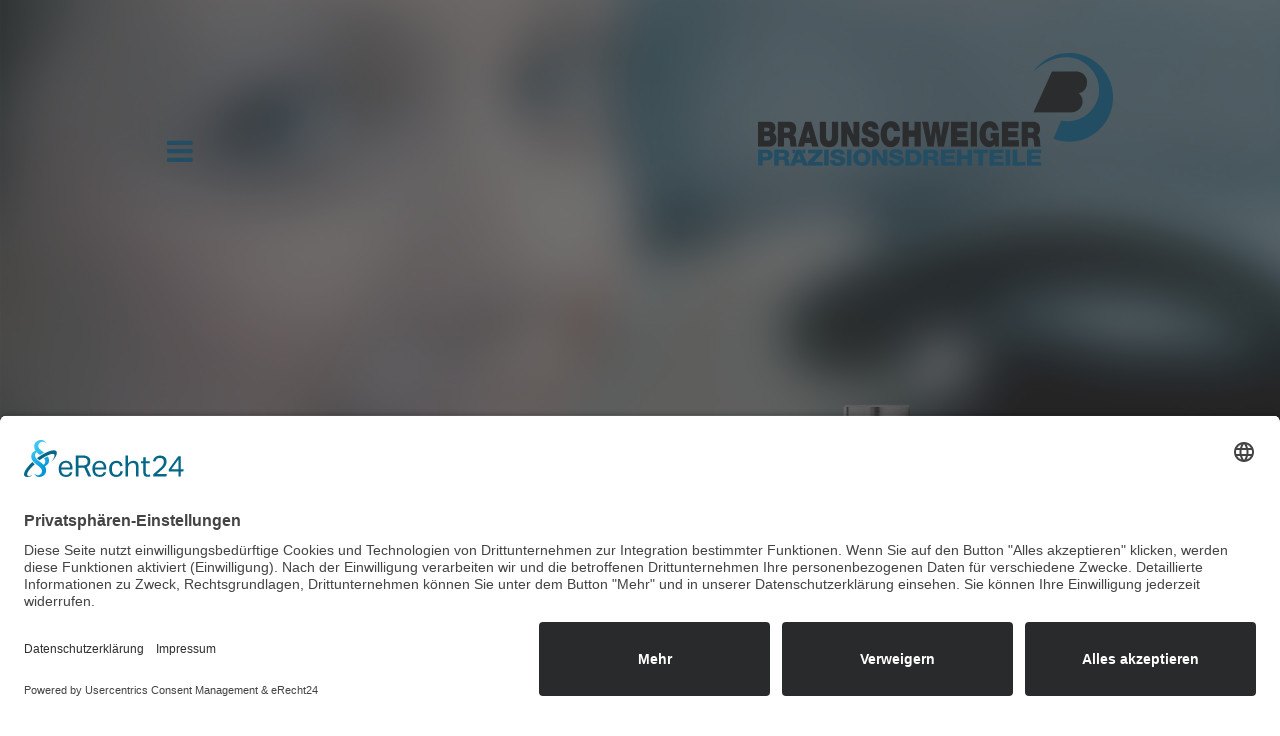

--- FILE ---
content_type: text/html; charset=UTF-8
request_url: https://www.braunschweiger-gmbh.de/automotive.html
body_size: 4318
content:
<!DOCTYPE html>
<html lang="de">
<head>
<link rel="preconnect" href="//app.eu.usercentrics.eu">
<link rel="preconnect" href="//api.eu.usercentrics.eu">
<link rel="preconnect" href="//sdp.eu.usercentrics.eu">
<link rel="preload" href="//app.eu.usercentrics.eu/browser-ui/latest/loader.js" as="script">
<link rel="preload" href="//sdp.eu.usercentrics.eu/latest/uc-block.bundle.js" as="script">
<script id="usercentrics-cmp" async data-eu-mode="true" data-settings-id="CnAztAyz" src="https://app.eu.usercentrics.eu/browser-ui/latest/loader.js"></script>
<script type="application/javascript" src="https://sdp.eu.usercentrics.eu/latest/uc-block.bundle.js"></script>
<meta charset="UTF-8">
<title>Automotive - Braunschweiger GmbH</title>
<base href="https://www.braunschweiger-gmbh.de/">
<meta name="robots" content="index,follow">
<meta name="description" content="Braunschweiger fertigt zuverlässig Präzisionsdrehteile von 1 bis 65mm">
<meta name="generator" content="Contao Open Source CMS">
<meta name="viewport" content="width=device-width,initial-scale=1.0">
<link rel="stylesheet" href="assets/css/layout.min.css,responsive.min.css,mediabox-black.min.css,fonts.c...-3fc5d646.css">
<script src="assets/js/jquery.min.js,mootools.min.js-acb9e693.js"></script><link href="files/Braunschweiger_GmbH/styles/font-awesome-4.7.0/css/font-awesome.min.css" rel="stylesheet">
<script type="text/javascript" src="files/Braunschweiger_GmbH/scripts/jquery-input-file-text.js"></script>
<script type="text/javascript" src="files/Braunschweiger_GmbH/scripts/script.js"></script>
<script type="text/javascript" src="files/Braunschweiger_GmbH/scripts/timeline.js"></script>
<script type="text/javascript" src="files/Braunschweiger_GmbH/scripts/responsivenavi.js"></script>
<link rel="icon" type="image/ico" href="files/Braunschweiger_GmbH/images/Icons/favicon.ico?" />
<link rel="shortcut icon"  type="image/ico" href="files/Braunschweiger_GmbH/images/Icons/favicon.ico?" />
<link rel="apple-touch-icon" sizes="57x57" href="files/Braunschweiger_GmbH/images/Icons/touch-icon-57x57px.png" />
<link rel="apple-touch-icon" sizes="76x76" href="files/Braunschweiger_GmbH/images/Icons/touch-icon-76x76px.png" />
<link rel="apple-touch-icon" sizes="120x120" href="files/Braunschweiger_GmbH/images/Icons/touch-icon-120x120px.png" />
<link rel="apple-touch-icon" sizes="152x152" href="files/Braunschweiger_GmbH/images/Icons/touch-icon-152x152px.png" />
<link rel="apple-touch-icon" sizes="180x180" href="files/Braunschweiger_GmbH/images/Icons/touch-icon-180x180px.png" />
<meta name="google-site-verification" content="O6kCfvdM6vFpXDWThYqJnn7rTAU9MS3QwsWAMtC6mHg" />
<!--[if lt IE 9]><script src="assets/html5shiv/js/html5shiv-printshiv.min.js"></script><![endif]-->
</head>
<body id="top" class="mac chrome blink ch131" itemscope itemtype="http://schema.org/WebPage">
<div id="wrapper">
<header id="header">
<div class="inside">
<div class="headerBar">
<!-- indexer::stop -->
<div class="navIcon"><i class="fa fa-bars" aria-hidden="true"></i></div>
<nav class="mod_navigation block" id="L1" itemscope itemtype="http://schema.org/SiteNavigationElement">
<a href="automotive.html#skipNavigation1" class="invisible">Navigation überspringen</a>
<ul class="level_1">
<li class="submenu first"><a href="unternehmen.html" title="Unternehmen" class="submenu first" aria-haspopup="true">Unternehmen</a>
<ul class="level_2">
<li class="first"><a href="leistungen.html" title="Leistungen" class="first">Leistungen</a></li>
<li><a href="qualitaet.html" title="Qualität">Qualität</a></li>
<li class="last"><a href="geschichte.html" title="Geschichte" class="last">Geschichte</a></li>
</ul>
</li>
<li class="submenu trail"><a href="branchen-praezisionsteile.html" title="Branchen &amp; Präzisionsteile" class="submenu trail" aria-haspopup="true">Branchen & Präzisionsteile</a>
<ul class="level_2">
<li class="sibling first"><a href="medizintechnik.html" title="Medizintechnik" class="sibling first">Medizintechnik</a></li>
<li class="sibling"><a href="maschinenbau.html" title="Maschinenbau" class="sibling">Maschinenbau</a></li>
<li class="active"><strong class="active">Automotive</strong></li>
<li class="sibling"><a href="modellbau.html" title="Modellbau" class="sibling">Modellbau</a></li>
<li class="sibling last"><a href="elektrotechnik.html" title="Elektrotechnik" class="sibling last">Elektrotechnik</a></li>
</ul>
</li>
<li><a href="karriere.html" title="Karriere">Karriere</a></li>
<li><a href="downloads.html" title="Downloads">Downloads</a></li>
<li><a href="kontakt.html" title="Kontakt">Kontakt</a></li>
<li><a href="impressum.html" title="Impressum">Impressum</a></li>
<li class="last"><a href="datenschutz.html" title="Datenschutz" class="last">Datenschutz</a></li>
</ul>
<a id="skipNavigation1" class="invisible">&nbsp;</a>
<div class="navClose"><i class="fa fa-times" aria-hidden="true"></i></div>
<div class="navCloseBG"></div>
</nav>
<!-- indexer::continue -->
<div class="logo">
<a href="braunschweiger-gmbh.html">
<img src="files/Braunschweiger_GmbH/images/Icons/Braunschweiger-Logo.png" title="Braunschweiger GmbH" />
</a>
</div>
</div>
<div class="mod_article claim block" id="article-44">
<div class="ce_image block">
<figure class="image_container">
<img src="files/Braunschweiger_GmbH/images/Claims/Pr%C3%A4zisions-beweger.png" width="900" height="788" alt="">
</figure>
</div>
</div>
<div class="mod_article block" id="article-28">
<div class="ce_image block">
<figure class="image_container">
<img src="files/Braunschweiger_GmbH/images/Header/Automotive.jpg" width="1920" height="1080" alt="">
</figure>
</div>
</div>
</div>
</header>
<div id="container">
<main id="main">
<div class="inside">
<div class="mod_article automotive mainContent block" id="article-13">
<div class="ce_text block">
<h1>Präzisionsteile für die hohen Ansprüche der mobilen Welt.</h1>
<p>Als Zulieferer für die Automobilindustrie fertigen wir zuverlässig und schnell nach Zeichnung und stellen den Entwicklern der mobilen Lösungen für morgen unser Know-how zur Verfügung. Unsere Kompetenzen liegen in der Fertigung von Bauteilen für Systemlieferanten in sämtlichen automobilen Bereichen.</p>
</div>
<div class="ce_gallery small_gallery block">
<ul class="cols_4">
<li class="row_0 row_first row_last even col_0 col_first">
<figure class="image_container">
<a href="files/Braunschweiger_GmbH/images/Branchen-Teile-Gruppen/Automotive/Automotiv_001.png" data-lightbox="lb68">
<img src="files/Braunschweiger_GmbH/images/Branchen-Teile-Gruppen/Automotive/Automotiv_001.png" width="234" height="983" alt="">
</a>
</figure>
</li>
<li class="row_0 row_first row_last even col_1">
<figure class="image_container">
<a href="files/Braunschweiger_GmbH/images/Branchen-Teile-Gruppen/Automotive/Automotiv_002.png" data-lightbox="lb68">
<img src="files/Braunschweiger_GmbH/images/Branchen-Teile-Gruppen/Automotive/Automotiv_002.png" width="522" height="450" alt="">
</a>
</figure>
</li>
<li class="row_0 row_first row_last even col_2">
<figure class="image_container">
<a href="files/Braunschweiger_GmbH/images/Branchen-Teile-Gruppen/Automotive/Automotiv_005.png" data-lightbox="lb68">
<img src="files/Braunschweiger_GmbH/images/Branchen-Teile-Gruppen/Automotive/Automotiv_005.png" width="136" height="968" alt="">
</a>
</figure>
</li>
<li class="row_0 row_first row_last even col_3 col_last">
<figure class="image_container">
<a href="files/Braunschweiger_GmbH/images/Branchen-Teile-Gruppen/Automotive/Automotiv_006.png" data-lightbox="lb68">
<img src="files/Braunschweiger_GmbH/images/Branchen-Teile-Gruppen/Automotive/Automotiv_006.png" width="199" height="1018" alt="">
</a>
</figure>
</li>
</ul>
</div>
<div class="ce_image circle circle6 block">
<figure class="image_container">
<img src="files/Braunschweiger_GmbH/images/Unternehmen/Kreis.png" width="900" height="788" alt="">
</figure>
</div>
</div>
<div class="mod_article textGroups block" id="article-56">
<div class="bgimg" style="background-image: url(files/Braunschweiger_GmbH/images/Branchen-Teile-Gruppen/Automotive-Gruppe.jpg)"></div>
<div class="ce_text block">
<p>Umfassende Möglichkeiten in der Werkstoffbearbeitung:</p>
<ul>
<li>Titan</li>
<li>Automatenstähle</li>
<li>Einsatz-/Vergütungsstähle</li>
<li>Nichtrostende Stähle</li>
<li>Aluminium auch in Sonderlegierungen</li>
<li>Messing-, Bronze-, Kupfer- und Neusilberlegierungen</li>
<li>Kunststoffe wie Delrin und Teflon</li>
</ul>
</div>
</div>
</div>
</main>
</div>
<footer id="footer">
<div class="inside">
<div class="bgimg" style="background-image: url(files/Braunschweiger_GmbH/images/Unternehmen/Kontakt.jpg)"></div>
<!-- indexer::stop -->
<div class="mod_form block">
<h2>Ihr Kontakt zu Braunschweiger GmbH</h2>
<form method="post" enctype="application/x-www-form-urlencoded">
<div class="formbody">
<input type="hidden" name="FORM_SUBMIT" value="auto_form_1">
<input type="hidden" name="REQUEST_TOKEN" value="">
<div class="widget widget-text mandatory">
<input type="text" name="name" id="ctrl_1" class="text mandatory" value="" required placeholder="Name ...">
</div>
<div class="widget widget-text mandatory">
<input type="email" name="email" id="ctrl_2" class="text mandatory" value="" required placeholder="E-Mail ...">
</div>
<div class="widget widget-textarea mandatory">
 <textarea name="nachricht" id="ctrl_3" class="textarea mandatory" rows="4" cols="40" required placeholder="Nachricht ..."></textarea>
</div>
<div class="widget widget-checkbox mandatory">
<fieldset id="ctrl_5" class="checkbox_container mandatory">
<input type="hidden" name="datenschutz" value="">
<span><input type="checkbox" name="datenschutz" id="opt_5_0" class="checkbox" value="akzeptiert" required> <label id="lbl_5_0" for="opt_5_0">Ich stimme zu, dass meine Angaben aus dem Kontaktformular zur Beantwortung meiner Anfrage erhoben und verarbeitet werden. Die Daten werden nach abgeschlossener Bearbeitung Ihrer Anfrage gelöscht.<br/><br/>Hinweis: Sie können Ihre Einwilligung jederzeit für die Zukunft per E-Mail an <a href="mailto:info@braunschweiger-gmbh.de">info@braunschweiger-gmbh.de</a> widerrufen. Detaillierte Informationen zum Umgang mit Nutzerdaten finden Sie in unserer <a href="datenschutz.html" target="_blank" rel="noopener">Datenschutzerklärung</a>.</label></span>
</fieldset>
</div>
<div class="widget widget-captcha mandatory">
<input type="text" name="captcha_27" id="ctrl_27" class="captcha mandatory" value="" aria-describedby="captcha_text_27" maxlength="2" required>
<span id="captcha_text_27" class="captcha_text">&#66;&#x69;&#116;&#x74;&#101;&#x20;&#114;&#x65;&#99;&#x68;&#110;&#x65;&#110;&#x20;&#83;&#x69;&#101;&#x20;&#50;&#x20;&#112;&#x6C;&#117;&#x73;&#32;&#x34;&#46;</span>
<input type="hidden" name="captcha_27_hash" value="8f2a826444dc1d3bb03ab34af6f05c1df0efd69871ef87cc038e2d60be2b9f0a">
<div style="display:none">
<label for="ctrl_27_hp">Do not fill in this field</label>
<input type="text" name="captcha_27_name" id="ctrl_27_hp" value="">
</div>
<script>(function(){var e=document.getElementById('ctrl_27'),p=e.parentNode,f=p.parentNode;if(f.classList.contains('widget-captcha')||'fieldset'===f.nodeName.toLowerCase()&&1===f.children.length){p=f}
e.required=!1;p.style.display='none';setTimeout(function(){e.value='6'},5000)})()</script>
</div>
<div class="widget widget-submit">
<button type="submit" id="ctrl_4" class="submit">Absenden</button>
</div>
</div>
</form>
</div>
<!-- indexer::continue -->
<div class="ce_text block">
<h2>&nbsp;</h2>
<p><strong>Braunschweiger GmbH</strong><br>Zeppelinstrasse 1<br>78559 Gosheim</p>
<p>Tel.: 07426/9497-0<br>Fax: 07426/9497-20<br><a href="&#109;&#97;&#105;&#108;&#116;&#111;&#58;&#105;&#x6E;&#102;&#x6F;&#64;&#x62;&#114;&#x61;&#117;&#x6E;&#115;&#x63;&#104;&#x77;&#101;&#x69;&#103;&#x65;&#114;&#x2D;&#103;&#x6D;&#98;&#x68;&#46;&#x64;&#101;">&#105;&#x6E;&#102;&#x6F;&#64;&#x62;&#114;&#x61;&#117;&#x6E;&#115;&#x63;&#104;&#x77;&#101;&#x69;&#103;&#x65;&#114;&#x2D;&#103;&#x6D;&#98;&#x68;&#46;&#x64;&#101;</a></p>
<p><a href="https://www.certipedia.com/quality_marks/9105029025" target="_blank" rel="noopener"><img src="files/Braunschweiger_GmbH/images/Unternehmen/CERT.png" width="200"></a></p>
</div>
<!-- indexer::stop -->
<nav class="mod_customnav block">
<a href="automotive.html#skipNavigation13" class="invisible">Navigation überspringen</a>
<ul class="level_1">
<li class="first"><a href="impressum.html" title="Impressum" class="first">Impressum</a></li>
<li class="last"><a href="datenschutz.html" title="Datenschutz" class="last">Datenschutz</a></li>
</ul>
<span id="skipNavigation13" class="invisible"></span>
</nav>
<!-- indexer::continue -->
</div>
</footer>
</div>
<script src="assets/mediabox/js/mediabox.min.js?v=1.5.5"></script>
<script>window.addEvent('domready',function(){var $=document.id;$$('a[data-lightbox]').mediabox({clickBlock:!1},function(el){return[el.href,el.title,el.getAttribute('data-lightbox')]},function(el){var data=this.getAttribute('data-lightbox').split(' ');return(this==el)||(data[0]&&el.getAttribute('data-lightbox').match(data[0]))});$('mbMedia').addEvent('swipe',function(e){(e.direction=='left')?$('mbNextLink').fireEvent('click'):$('mbPrevLink').fireEvent('click')})})</script>
</body>
</html>

--- FILE ---
content_type: text/css
request_url: https://www.braunschweiger-gmbh.de/assets/css/layout.min.css,responsive.min.css,mediabox-black.min.css,fonts.c...-3fc5d646.css
body_size: 26333
content:
body,form,figure{margin:0;padding:0}img{border:0}header,footer,nav,section,aside,article,figure,figcaption{display:block}body{font-size:100.01%}select,input,textarea{font-size:99%}#container,.inside{position:relative}#main,#left,#right{float:left;position:relative}#main{width:100%}#left{margin-left:-100%}#right{margin-right:-100%}#footer{clear:both}#main .inside{min-height:1px}.ce_gallery>ul,.content-gallery>ul{margin:0;padding:0;overflow:hidden;list-style:none}.ce_gallery>ul li,.content-gallery>ul li{float:left}.ce_gallery>ul li.col_first,.content-gallery>ul li.col_first{clear:left}.float_left,.media--left>figure{float:left}.float_right,.media--right>figure{float:right}.block{overflow:hidden}.clear,#clear{height:.1px;font-size:.1px;line-height:.1px;clear:both}.invisible{border:0;clip:rect(0 0 0 0);height:1px;margin:-1px;overflow:hidden;padding:0;position:absolute;width:1px}.custom{display:block}#container:after,.custom:after{content:"";display:table;clear:both}
@media (max-width:767px){#wrapper{margin:0;width:auto}#container{padding-left:0;padding-right:0}#main,#left,#right{float:none;width:auto}#left{right:0;margin-left:0}#right{margin-right:0}}img{max-width:100%;height:auto}.ie7 img{-ms-interpolation-mode:bicubic}.ie8 img{width:auto}.audio_container audio{max-width:100%}.video_container video{max-width:100%;height:auto}.aspect,.responsive{position:relative;height:0}.aspect iframe,.responsive iframe{position:absolute;top:0;left:0;width:100%;height:100%}.aspect--16\:9,.responsive.ratio-169{padding-bottom:56.25%}.aspect--16\:10,.responsive.ratio-1610{padding-bottom:62.5%}.aspect--21\:9,.responsive.ratio-219{padding-bottom:42.8571%}.aspect--4\:3,.responsive.ratio-43{padding-bottom:75%}.aspect--3\:2,.responsive.ratio-32{padding-bottom:66.6666%}
#mbOverlay{position:fixed;z-index:9998;top:0;left:0;width:100%;height:150%;background-color:#000;cursor:pointer}#mbOverlay.mbOverlayOpaque{background:url(../../assets/mediabox/images/80.png)}#mbOverlay.mbOverlayAbsolute{position:absolute}#mbOverlay.mbMobile{position:absolute;background-color:transparent}#mbBottom.mbMobile{line-height:24px;font-size:16px}#mbCenter{position:absolute;z-index:9999;left:50%;padding:10px;background-color:#000;-webkit-border-radius:10px;-khtml-border-radius:10px;-moz-border-radius:10px;border-radius:10px;filter:progid:DXImageTransform.Microsoft.Shadow(Strength=5, Direction=180, Color='#000000');-ms-filter:"progid:DXImageTransform.Microsoft.Shadow(Strength=5, Direction=180, Color='#000000')";-webkit-box-shadow:0 5px 20px rgba(0,0,0,.5);-khtml-box-shadow:0 5px 20px rgba(0,0,0,.5);-moz-box-shadow:0 5px 20px rgba(0,0,0,.5);box-shadow:0 5px 20px rgba(0,0,0,.5)}#mbCenter.mbLoading{background:#000 url(../../assets/mediabox/images/loading-dark.gif) no-repeat center;-webkit-box-shadow:none;-khtml-box-shadow:none;-moz-box-shadow:none;box-shadow:none}#mbMedia{position:relative;left:0;top:0;font-family:Myriad,Verdana,Arial,Helvetica,sans-serif;line-height:20px;font-size:12px;color:#fff;text-align:left;background-position:center center;background-repeat:no-repeat}#mbBottom{line-height:20px;font-size:12px;font-family:Myriad,Verdana,Arial,Helvetica,sans-serif;text-align:left;color:#999;min-height:20px;padding:10px 0 0}#mbTitle,#mbPrevLink,#mbNextLink,#mbCloseLink{display:inline;color:#fff;font-weight:700}#mbNumber{display:inline;color:#999;font-size:.8em;margin:auto 10px}#mbCaption{display:block;color:#999;line-height:1.6em;font-size:.8em}#mbPrevLink,#mbNextLink,#mbCloseLink{float:right;outline:0;margin:0 0 0 10px;font-weight:400}#mbPrevLink b,#mbNextLink b,#mbCloseLink b{color:#eee;font-weight:700;text-decoration:underline}#mbPrevLink big,#mbNextLink big,#mbCloseLink big{color:#eee;font-size:1.4em;font-weight:700}#mbBottom a,#mbBottom a:link,#mbBottom a:visited{text-decoration:none;color:#ddd}#mbBottom a:hover,#mbBottom a:active{text-decoration:underline;color:#fff}#mbError{position:relative;font-family:Myriad,Verdana,Arial,Helvetica,sans-serif;line-height:20px;font-size:12px;color:#fff;text-align:center;border:10px solid #700;padding:10px 10px 10px;margin:20px;-webkit-border-radius:5px;-khtml-border-radius:5px;-moz-border-radius:5px;border-radius:5px}#mbError a,#mbError a:link,#mbError a:visited,#mbError a:hover,#mbError a:active{color:#d00;font-weight:700;text-decoration:underline}
/* roboto-condensed-300 - latin */
@font-face {
  font-family: 'Roboto Condensed';
  font-style: normal;
  font-weight: 300;
  src: url('../../files/Braunschweiger_GmbH/fonts/roboto-condensed-v18-latin-300.eot'); /* IE9 Compat Modes */
  src: local('Roboto Condensed Light'), local('RobotoCondensed-Light'),
       url('../../files/Braunschweiger_GmbH/fonts/roboto-condensed-v18-latin-300.eot?#iefix') format('embedded-opentype'), /* IE6-IE8 */
       url('../../files/Braunschweiger_GmbH/fonts/roboto-condensed-v18-latin-300.woff2') format('woff2'), /* Super Modern Browsers */
       url('../../files/Braunschweiger_GmbH/fonts/roboto-condensed-v18-latin-300.woff') format('woff'), /* Modern Browsers */
       url('../../files/Braunschweiger_GmbH/fonts/roboto-condensed-v18-latin-300.ttf') format('truetype'), /* Safari, Android, iOS */
       url('../../files/Braunschweiger_GmbH/fonts/roboto-condensed-v18-latin-300.svg#RobotoCondensed') format('svg'); /* Legacy iOS */
}
/* roboto-condensed-regular - latin */
@font-face {
  font-family: 'Roboto Condensed';
  font-style: normal;
  font-weight: 400;
  src: url('../../files/Braunschweiger_GmbH/fonts/roboto-condensed-v18-latin-regular.eot'); /* IE9 Compat Modes */
  src: local('Roboto Condensed'), local('RobotoCondensed-Regular'),
       url('../../files/Braunschweiger_GmbH/fonts/roboto-condensed-v18-latin-regular.eot?#iefix') format('embedded-opentype'), /* IE6-IE8 */
       url('../../files/Braunschweiger_GmbH/fonts/roboto-condensed-v18-latin-regular.woff2') format('woff2'), /* Super Modern Browsers */
       url('../../files/Braunschweiger_GmbH/fonts/roboto-condensed-v18-latin-regular.woff') format('woff'), /* Modern Browsers */
       url('../../files/Braunschweiger_GmbH/fonts/roboto-condensed-v18-latin-regular.ttf') format('truetype'), /* Safari, Android, iOS */
       url('../../files/Braunschweiger_GmbH/fonts/roboto-condensed-v18-latin-regular.svg#RobotoCondensed') format('svg'); /* Legacy iOS */
}
/* roboto-condensed-700 - latin */
@font-face {
  font-family: 'Roboto Condensed';
  font-style: normal;
  font-weight: 700;
  src: url('../../files/Braunschweiger_GmbH/fonts/roboto-condensed-v18-latin-700.eot'); /* IE9 Compat Modes */
  src: local('Roboto Condensed Bold'), local('RobotoCondensed-Bold'),
       url('../../files/Braunschweiger_GmbH/fonts/roboto-condensed-v18-latin-700.eot?#iefix') format('embedded-opentype'), /* IE6-IE8 */
       url('../../files/Braunschweiger_GmbH/fonts/roboto-condensed-v18-latin-700.woff2') format('woff2'), /* Super Modern Browsers */
       url('../../files/Braunschweiger_GmbH/fonts/roboto-condensed-v18-latin-700.woff') format('woff'), /* Modern Browsers */
       url('../../files/Braunschweiger_GmbH/fonts/roboto-condensed-v18-latin-700.ttf') format('truetype'), /* Safari, Android, iOS */
       url('../../files/Braunschweiger_GmbH/fonts/roboto-condensed-v18-latin-700.svg#RobotoCondensed') format('svg'); /* Legacy iOS */
}
@media (min-width: 1920px)
{
	.cols2 > div.ce_text,
	#main .textGroups .ce_text {
	    font-size:22px;
	}
	
	#main .cols2.mod_article {
	    min-height: 0px !important;
	}	
}
@media (max-width: 1450px)
{
	#main .mainContent .ce_text {
	    width: calc(100% - 26.042%) !important;
	}

}
body {
    max-width:1920px;
    margin:0 auto;
    font:20px 'Roboto Condensed',sans-serif;
    font-weight: 300;
    overflow-x: hidden;
}

#container .ce_text ul {
    padding-left:0;
    list-style-type:none;
}

#container .ce_text ul li {
    position:relative;
    padding-left:18px;
}

#container .ce_text ul li::before {
    left:0;
    position:absolute;
    content: "\2012\2007";
}

body.noScroll {
    overflow-y: hidden;
}

#wrapper {
    overflow:hidden;
}

.circle {
    position:absolute;
    z-index: 10000;
    pointer-events: none;
}

.circle img {
    width:51vw;
}

.circle1,
.circle2 {
    right:-12%;
    bottom: -10%;
}

.circle2 img {
    width:75%;
}

.circle3 {
    bottom:-64%;
    left: -10%;
}

.circle3 img {
    width:50%;
}

.circle4 {
    right:-16%;
    bottom: -15%;
}

.circle5 {
    right:-10%;
    bottom: -7%;
}

.circle6 {
    right:-7%;
    bottom: -11%;
}

.circle7 {
    right:-12%;
    bottom: -18%;
}

.circle8 {
    right:-4%;
    bottom: -5%;
}

header {
    min-height:13vw;
}

.headerBar {
    width:100%;
    height:13vw;
    top:0;
    left:0;
    position:absolute;
}

.logo {
    width:355px;
    right:13.021%;
    position:absolute;
    bottom: 0;
}

h1 {
    font-size:70px;
    font-weight: 300;
}

h5 {
    margin:0;
    font-size:50px;
    color:#008ad2;
    font-weight: 300;
}

img {
    display:block;
}

.claim {
    width:46.875vw;
    bottom:-18%;
    position:absolute;
    z-index: 1000000;
    left: 20px;
    pointer-events: none;
}

a {
    text-decoration:none;
    color:#008ad2;
}

.bgimg {
    width:100%;
    height:100%;
    top:0;
    left:0;
    position:absolute;
    background-position:center;
    background-size: cover;
}

.bgimg.bgimg_gallery {
    position:static;
}

.blue,
.blueBG {
    position:relative;
}

#main .inside {
}

#main .cols2.mod_article {
    max-height:1080px;
}
#main .cols2.mod_article .ce_text {
    overflow-y: auto;
}
#main .mod_article {
    min-height: 500px;
    /** min-height:56.25vw; **/
    position:relative;
    overflow:visible;
}
#main .mod_article.video_article {
    min-height: 0px;
}

#main .mod_article.video_article .ce_player video {
    display: block;
}

#main .ce_text,
.mod_newslist {
    padding: 30px 13.021%;
    position: relative !important;
    z-index: 1000000;
}

.mod_newslist {
    padding-top:0;
}

.mod_newslist .ce_text {
    padding: 0 !important;
}

#main .ce_text:first-child {
    padding-top:30px;
}

#main .ce_text:last-child {
    padding-bottom:30px;
}

#main .mod_article .bgimg + .ce_text color: #fff; {
}

#main .halfSize {
    height:28.125vw;
    min-height:0px !important;
    max-height: 540px !important;
}
#main .mod_article.textGroups {
	min-height: 800px;
}
#main .textGroups .ce_text {
    top:50px;
    font-size: 20px;
    transform: translateY(0);
    width: calc(100% - 26.042%);
    font-weight: 500;
}

#main img,
footer img,
#right img,
#left img,
.cols2 img,
header img {
    pointer-events: none;
}

.medizintechnik {
    background-color:#348e9e;
}

.maschinenbau {
    background-color:#548dab;
}

.automotive {
    background-color:#81a4b3;
}

.modellbau {
    background-color:#838189;
}

.elektrotechnik {
    background-color:#817f7c;
}

#right .blueBG:before {
    width:100%;
    height:100%;
    top:0;
    left:0;
    position:absolute;
    background-color:#008ad2;
    content: "";
    z-index: 1;
}

#main .blue:before {
    width:100%;
    height:100%;
    position:absolute;
    content: "";
    background-color: rgba(0, 0, 255, 0.3);
    z-index: 100;
}

.half:before {
    height: 50% !important;
}

#main .mainContent .ce_text {
    left:13.021%;
    overflow:visible;
    padding: 30px 0 200px;
    color:#fff;
    width: calc(50% - 13.021%);
    /** position: absolute !important;
    top: 50%;
    transform: translateY(-50%); **/
    z-index: 100000;
}

#main .timeline .ce_text {
    width:100%;
    position: static !important;
    transform: none;
}

#main .half .ce_text {
    top:25%;
}

.bg_gallery li {
    position:relative;
}

#main .small_gallery {
    width:100%;
    bottom:0;
    right:0;
    position:absolute;
    padding-right:100px;
    text-align:right;
    z-index: 15000;
}

#main .small_gallery > ul li {
    width:200px;
    float:none;
    display:inline-block;
    vertical-align:bottom;
}

#main .automotive .small_gallery > ul li {
    width:100px;
}

#main .maschinenbau .small_gallery > ul li,
#main .elektrotechnik .small_gallery > ul li {
    width:150px;
}

#main .small_gallery > ul li:nth-child(n+5) {
    display:none;
}

.ce_gallery:not(.small_gallery) ul li {
    width:50%;
    height:28.125vw;
}

.ce_gallery:not(.small_gallery) ul li:nth-child(n+3) {
    display:none;
}

.ce_gallery ul {
    list-style: none !important;
    padding: 0 !important;
}

.cols2 > div {
    float:left;
    margin:0;
    padding:0;
    width: 50% !important;
    position: static !important;
    transform: none !important;
}

.cols2 > div.ce_text {
    height:28.125vw;
    max-height:540px;
    padding:50px;
    background-color:#fff;
    font-size: 22px;
    color:#000;
    box-sizing: border-box;
}

.cols2 > div.ce_text h2 {
    margin:0 0 20px;
    color:#000;
}

.cols2 > div h2 {
    position:relative;
    z-index: 1000000;
}

.cols2 > div.ce_text p:first-child {
    margin-top:0;
}

.cols2 > div.bgimg,
.rolloverBlock {
    height:28.125vw;
    max-height:540px;
    position:relative;
}

.rolloverBlock img {
    transition: transform 0.25s;
}

.rolloverContent {
    left:26.042%;
    margin:auto;
    top: 50px;
    /*transform: translateY(-50%);
    */     width: 55%;
}

.rolloverOverlay {
    width:100%;
    height:100%;
    top:0;
    left:0;
    background-color: rgba(0, 0, 0, 0.1);
    opacity: 1;
}

.rolloverContent,
.rolloverOverlay {
    position:absolute;
    transition: background-color 0.25s;
    z-index: 10;
    pointer-events: none;
}

.rolloverContent p {
    font-size:24px;
    color:#000;
    transform: translateY(600px);
    transition: transform 0.25s;
    margin: 0;
}

.rolloverBlock:hover .rolloverContent,
.rolloverBlock:hover .rolloverOverlay {
    opacity: 1;
}

.rolloverBlock:hover .rolloverOverlay {
    background-color: rgba(0, 0, 0, 0.4);
}

.rolloverBlock:hover .rolloverContent p {
    transform: translateY(0);
}

.rolloverBlock:hover img {
    transform: scale(1.15);
}

.rolloverContent h2 {
    margin:0 0 10px;
    font-size:60px;
    color:#fff;
    font-weight: 300;
}

footer .inside {
    height:56.25vw;
    max-height:1080px;
    background-color:#d4dadc;
    color:#000;
    padding-bottom: 70px;
}
footer .mod_customnav {
    position: absolute;
    z-index: 1;
    bottom: calc(70px - 1.5em);
    display: flex;
    justify-content: center;
    width: 100%;
    color: #ffffff;
    height: 1.5em;
    align-items: center;
}
footer .mod_customnav ul {
    padding: 0;
    margin: 0;
    display: flex;
}
footer .mod_customnav ul li {
    border-right: 1px solid #ffffff;
    padding-right: 20px;
    padding-left: 20px;
}
footer .mod_customnav ul li:last-child {
    padding-right: 0;
    border-right: 0;
}
footer .mod_customnav ul li:first-child {
    padding-left: 0;
}
footer .mod_customnav ul li a, footer .mod_customnav ul li strong {
    color: #ffffff;
}
footer h2 {
    font-weight: 300;
}

footer .ce_image {
    top:0;
    left:0;
    position:absolute;
}

footer .mod_form,
footer .ce_text {
    top:50px;
    position:absolute;
    width: calc(50% - 13.021%);
}

footer .mod_form {
    left:13.021%;
}

footer .ce_text {
    width:auto;
    left:63.021%;
}

fieldset {
    margin:0;
    padding:0;
    border:0;
}

form button,
.button {
    display:inline-block;
    padding:6px 25px;
    background-color:#008ad2;
    border:0;
    border-radius:5px;
    font-size:20px;
    color:#fff;
}

form button:hover,
.button:hover {
    cursor: pointer;
}

.button a {
    color: inherit;
}

form input,
form textarea {
    width:100%;
    min-width:250px;
    max-width:100%;
    margin-bottom:5px;
    padding:6px 10px;
    border:0;
    border-radius:5px;
    background-color: rgba(255, 255, 255, 0.3);
    font: inherit;
    box-sizing: border-box;
}

form textarea {
    min-height:4em;
    max-height:8.5em;
    margin-top:10px;
}

.widget-checkbox {
    margin:5px 0 15px;
}

input.checkbox {
    width:15px;
    min-width:15px;
    margin:0;
}

.widget-checkbox label,
.widget-explanation {
    font-size:16px;
}

#mbCenter,
#mbOverlay {
    z-index: 1000000;
}

#mbMedia {
    padding-bottom:10px;
}

#mbCenter img {
    background-color:#fff;
}

#mbTitle,
#mbNumber,
#mbCaption {
    display:none;
}

#mbBottom {
    min-height:26px;
    font-size:24px;
    line-height:26px;
}

#mbCenter {
    padding:10px 10px 20px;
}

.timeline {
    width:100%;
    position:relative;
    overflow:hidden;
    display:block;
    margin:75px 0 30px;
    padding:0 50px;
    color:#000;
    box-sizing: border-box;
}

.timeline:hover {
    cursor: -webkit-grab;
    cursor: -moz-grab;
    cursor: -ms-grab;
    cursor: -o-grab;
    cursor: grab;
}

.timeline li {
    top:6px;
    border-top:1px solid #51657b;
    position:absolute !important;
    pointer-events: none;
    box-sizing: border-box;
}

.timeline li:before {
    content: "" !important;
}

.timeline li .menu {
    width:12px;
    height:12px;
    top:-7px;
    position:absolute;
    background-color:#008AD2;
    border:1px solid #51657b;
    border-radius:50%;
    left: calc(50% - 21px);
    pointer-events: visible;
}

.timeline li .menu:hover,
.timeline li .menu.active {
    background-color:#fff;
    cursor: pointer;
}

.timeline ul {
    position:relative;
    margin:100px 0 0;
    padding:0;
    list-style-type: none !important;
}

.timeline h2:first-child {
    margin-bottom:25px;
}

.timeline ul h2 {
    text-align:center;
    font-size:36px;
    font-weight: 200;
    border: none;
}

.timeline h1 {
    color:#000;
}

.timeline h1,
.timeline p {
    padding:0 13.021%;
}

.timelineBtnBox {
    height:50px;
    text-align:center;
    -webkit-touch-callout: none;
    -webkit-user-select: none;
    -khtml-user-select: none;
    -moz-user-select: none;
    -ms-user-select: none;
    user-select: none;
}

.timelineBtn {
    position:absolute;
    display:inline-block;
    text-align:center;
    font-size:42px;
    color:#d4dadc;
    cursor: pointer;
    transition: color 0.2s;
}

.timelineBtn.prev {
    left: calc((100% - 1200px) / 2);
}

.timelineBtn.next {
    right: calc((100% - 1200px) / 2);
}

.timelineBtn.disabled {
    color: transparent;
    cursor: default;
}

.ce_dlh_googlemaps {
    height:28.1225vw;
    max-height:540px;
}

iframe {
    width:100%;
    height:100%;
}

.ce_form {
    width:73.958%;
    margin:100px auto 50px;
}

#main form input,
#main form textarea {
    max-width:400px;
    display:block;
    border:1px solid #d4dadc;
    border-radius:0;
    background-color: transparent;
}

#main form input.checkbox {
    display:inline-block;
}

#main form .widget-upload label {
    margin-right:20px;
}

#main form input.upload {
    display:inline;
    padding-right:0;
    padding-left:0;
    font-size:15px;
    background-color: transparent;
    border: none;
}

#main form select {
    min-width:80px;
    max-width:400px;
    margin-bottom:5px;
    padding:3px 5px;
    font: inherit;
}

#main form div.jobField {
    margin-top:1em;
}

.mod_newslist {
    padding-bottom:0;
}

#main .mod_newslist + .ce_text {
    padding-top:0;
}

.layout_full {
    margin-bottom:20px;
    padding-bottom:30px;
    border-bottom:1px solid #008ad2;
}

.confirmMaps {
    width:400px;
    top:50%;
    position:absolute;
    padding:10px;
    text-align:center;
    border-radius:4px;
    max-width: calc(100% - 50px);
    background: rgba(255,255,255,0.95);
    -webkit-box-shadow: 0 3px 6px rgba(0,0,0,0.5);
    box-shadow: 0 3px 6px rgba(0,0,0,0.5);
    left: 50%;
    transform: translate(-50%,-50%);
    box-sizing: border-box;
}

.confirmMaps .infos {
    margin-bottom:10px;
    color:#000;
}

.confirmMaps .infos h3 {
    font-size:18px;
    color: inherit;
}

.confirmMaps button {
    margin-bottom:5px;
    padding-right:25px;
    padding-left:25px;
    border-radius:4px;
    font-size:16px;
    line-height:40px;
    font-weight:bold;
    letter-spacing:1.2;
    cursor: pointer;
    border: none;
    -webkit-box-shadow: none;
    box-shadow: none;
}

.confirmMaps .privacy-proxy-video-button--more {
    background: #cecece;
}

.confirmMaps .privacy-proxy-video-button--accept {
    margin-bottom:15px;
    background: #008ad2;
    color: white;
}

#uc-privacy-button g#button #background > use:last-of-type,
#uc-privacy-button g#button #background + path + path,
#uc-btn-open-main-corner-modal svg > g > use:last-of-type {
    fill: #008ad2;
}

.usercentrics-button .uc-corner-modal .uc-card-footer .uc-save-settings-button,
.usercentrics-button.layout-1 .uc-corner-modal .uc-corner-modal-content .uc-card-header,
.usercentrics-button.layout-1 .uc-corner-modal .uc-corner-modal-content .uc-nav-tabs,
.usercentrics-button .uc-dropdown .uc-dropdown-menu {
    background-color: #008ad2 !important;
}

#uc-corner-modal a[href],
#uc-center-modal a[href],
#uc-banner-modal a[href],
#uc-central-banner-modal a[href] {
    color: #008ad2 !important;
}

@media (max-width: 1920px) {
	.cols2 > div.ce_text {
		font-size: 1.1vw;
	}
	#main .mod_article {
		min-height: 56.25vw;
	}
}
nav ul {
    list-style: none;
}

#L1 {
    width:100%;
    height:100%;
    max-width:1920px;
    position:fixed;
    display:none;
    background-color: rgba(0,138,210,0.7);
    z-index: 9999990;
}

#L1 a {
    color:#000;
}

#L1 ul.level_1 {
    left:50%;
    position:absolute;
    margin:0;
    padding:0;
    font-size:30px;
    top: 50%;
    transform: translate(-50%,-50%);
    z-index: 9999990;
}

#L1 .trail,
#L1 .active > :first-child {
    color: #fff !important;
}

#L1 li > :first-child:hover {
    color: #fff !important;
}

.navIcon {
    left:13.021%;
    position:absolute;
    display:block;
    font-size:30px;
    color:#008ad2;
    bottom: 0;
}

.navIcon:hover {
    cursor: pointer;
}

.navIcon i {
    display:block;
}

.navClose {
    top:100px;
    position:absolute;
    font-size:30px;
    color:#000;
    right: 50px;
    transform: translateY(-100%);
    z-index: 10000;
}

.navClose:hover {
    color:#fff;
    cursor: pointer;
}

.navCloseBG {
    width:100%;
    height:100%;
    top:0;
    left:0;
    position:absolute;
    z-index: 1000;
}

.navCloseBG:hover {
    cursor: pointer;
}

@media (max-width: 1200px) {
	.cols2 > div.ce_text {
		font-size: 1.05vw;
	}
}

@media (max-width: 1100px) {
    .logo {
        width:auto;
        max-width:50%;
        right:5%;
    }

    .logo img {
        height:12vw;
    }

    #main .cols2 .ce_text {
        width:90%;
        font-size:1.8vw;
        position: static !important;
        transform: translateY(0);
        padding: 20px 5%;
    }

    #main .cols2 .ce_text,
    .cols2 > div.bgimg {
        height:42.1875vw;
        max-height:none;
    }

    .halfSize.cols2 > div.bgimg {
        height:28.125vw;
    }

    #main .mod_article overflow: hidden;     min-height: auto; {
    }

    #main .mainContent .ce_text {
        height:auto;
        left:0;
        padding:20px;
        width: 100% !important;
        box-sizing: border-box;
        position: relative !important;
        transform: none;
    }

    #main .cols2 {
        min-height: auto !important;
    }

    #main .mod_article {
        height:auto;
    }

    #main .mod_article.textGroups {
        min-height:520px;
    }

    #main .ce_text,
    .mod_newslist {
        padding: 20px 5%;
    }

    #main .small_gallery {
        position:static;
    }

    #main .small_gallery > ul li {
        width:24%;
    }

    #main .automotive .ce_gallery > ul li {
        width:12%;
    }

    #main .maschinenbau .ce_gallery > ul li,
    #main .elektrotechnik .ce_gallery > ul li {
        width:18%;
    }

    #main .textGroups .ce_text {
        width:100%;
        top:0;
        font-size:16px;
    }

    .rolloverBlock {
        height:240px;
    }

    .rolloverContent {
        width:90%;
        left:5%;
    }

    .rolloverContent h2 {
        font-size:34px;
    }

    footer .inside {
        height:100%;
        min-height:400px;
    }
    footer .mod_customnav {
        bottom: calc(50px - 1.5em);
    }

    footer .mod_form,
    footer .ce_text {
        width:90%;
        left:5%;
        position:relative;
        top: 0;
    }

    .timelineBtn.prev {
        left:2.5%;
    }

    .timelineBtn.next {
        right:2.5%;
    }

    .confirmMaps * {
        font-size: 1.7vw !important;
    }
}
@media (max-width: px) {
	
}

@media (max-width: 767px) {
	#main .timeline .ce_text {
	    padding:0;
	}
	
	#main .cols2 .ce_text {
	    height:auto;
	    min-height:28.125vw;
	    font-size:16px;
	}
	
	.cols2 > div.bgimg {
	    height:28.125vw;
	}
	
	h1 {
	    font-size:24px;
	}
	
	h5 {
	    font-size:20px;
	}
	
	body {
	    font-size:16px;
	}
	
	#main .cols2.mod_article {
	    max-height: none !important;
	}
	
	.cols2.sorted {
	    display:flex;
	    flex-direction: column;
	}
	
	.cols2.sorted > div:nth-child(1) {
	    order: 1;
	}
	
	.cols2.sorted > div:nth-child(2) {
	    order: 2;
	}
	
	.cols2.sorted > div:nth-child(3) {
	    order: 4;
	}
	
	.cols2.sorted > div:nth-child(4) {
	    order: 3;
	}
	
	.cols2.sorted > div:nth-child(5) {
	    order: 5;
	}
	
	.cols2.sorted > div:nth-child(6) {
	    order: 6;
	}
	
	.cols2.sorted > div:nth-child(7) {
	    order: 8;
	}
	
	.cols2.sorted > div:nth-child(8) {
	    order: 7;
	}
	
	.cols2 > div {
	    width: 100% !important;
	}
	
	.timeline {
	    padding:0;
	}
	
	.timeline li {
	    width: 100vw !important;
	    padding: 0 2.5vw !important;
	}
	
	.timeline li .menu {
	    left: calc(50% - 6px);
	}
	
	.logo {
	    max-width:none;
	}
	
	header {
	    min-height:18vw;
	}
	
	.headerBar,
	.logo img {
	    height:18vw;
	}
	
	.ce_dlh_googlemaps,
	.dlh_googlemap {
	    height:350px;
	    padding: 0 !important;
	}
	
	.rolloverContent {
	    top:20px;
	}
	
	.rolloverContent p {
	    margin:0;
	    font-size:20px;
	}
	
	.cols2 > div.ce_text {
	    font-size:16px;
	}
	
	footer .inside .bgimg:first-child {
	    background-image: none !important;
	}
	
	.confirmMaps * {
	    font-size: inherit !important;
	}

}

@media (max-width: 767px) {
    .navIcon {
	    font-size:24px;
	}
	
	.navClose {
	    top:30px;
	    font-size:24px;
	    transform: none;
	    right: 30px;
	}
	#L1 {
		background-color: rgba(0,138,210,0.85);
	}
	#L1 ul.level_1 {
	    font-size:22px;
	}

}



--- FILE ---
content_type: text/javascript
request_url: https://www.braunschweiger-gmbh.de/files/Braunschweiger_GmbH/scripts/timeline.js
body_size: 6888
content:
(function($) {
    $(window).on('load', function () {
        if($(".timeline").length>0) {
            var box = ".timeline ul ";
            var item = box + "li";
            var itemW = 350;
            var itemGap = 30;
            var boxW = 0;
            var itemMaxH = 0;
            var clickable = ".timelineBtn";
            var move = itemW + itemGap;
            var smartphoneW = 767;
            var tabletW = 1100;

            var maxItems = -1;
            var currentPosition = 0;

            var idleMargin = 0;

            //allgemeine (dynamische) Styles des Items
            $(item).css({
                "width": itemW+itemGap + "px",
                "padding-right": itemGap + "px"
            });

            //Anordnung der Items
            $(item).each(function(i) {
                boxW = boxW + itemW + itemGap;
                if ($(this).height() > itemMaxH) itemMaxH = $(this).height();
                maxItems++;
                $(this).prepend("<div class='menu'></div>");
            });

            var $drag = false;
            var $start = 0;
            var $m = 0;

            $(".timeline").bind("mousemove touchmove", function(e){
                if($drag) {
                    var $t = $m+(e.pageX-$start)+"px";
                    $(box).css("margin-left", $t );
                }
            });

            $(".timeline").bind("mousedown touchstart", function(e){
                $drag = true;
                $drag = $(e.target);
                $start = e.pageX;
                $m = currentBoxMargin();
            });

            $(".timeline").bind("mouseup touchend", function(e){
                $drag = false;
                var $diff = currentBoxMargin() - $m;
                var $newPos = Math.round($diff/(itemW + itemGap));

                var maxMargin = (parseInt($(".timeline li:nth-child("+(maxItems+1)+")").css("left"))-idleMargin) * -1;
                if(currentBoxMargin() > idleMargin) {
                    goTo(0);
                }
                else if(currentBoxMargin() < maxMargin) {
                    goTo(maxItems);
                }
                else {
                    goTo(currentPosition-$newPos);
                }
            });

            doneResizing();

            //Klick auf Pfeilbutton
            $(clickable).click(function() {
                if ($(this).hasClass("next")) {
                    goTo(currentPosition+1);
                } else if ($(this).hasClass("prev")) {
                    goTo(currentPosition-1);
                }
            });

            $(item+" .menu").click(function(){
                goTo($(item+" .menu").index(this));
            })

            //schiebt das Layout zur richtigen Stellen beim Verändern des Fensters
            var resizeId;
            $(window).resize(function() {
                clearTimeout(resizeId);
                resizeId = setTimeout(doneResizing, 500);
            });

            function doneResizing() {

                $(item).each(function(i) {
                    if ($(this).height() > itemMaxH) itemMaxH = $(this).height();
                });
                //Container Styles
                $(box).css({
                    "width": boxW + "px",
                    "height": itemMaxH+25+"px"
                });

                move = itemW + itemGap;
                if($("#wrapper").width() < smartphoneW) {
                    idleMargin = 0;
                    $(box).animate({
                        "margin-left": idleMargin
                    });
                    console.log("margin left 0");
                    $(item).each(function(i){
                        $(this).css("left", i+"00vw");
                    });
                }
                else {
                    idleMargin = (($(window).width() - 1200) / 2);
                    if($("#wrapper").width() < tabletW) {
                        idleMargin = $(window).width() * 1/20 * 1/2
                    }
                    $(box).animate({
                        /*"margin-left": ($("#wrapper").width() / 2) - (itemW / 2) - (currentPosition * move) + "px"*/
                        "margin-left": idleMargin+"px"
                    });
                    $(item).each(function(i){
                        $(this).css("left", i * (itemW + itemGap) + "px");
                    });
                }
                goTo(currentPosition);

            }

            function currentBoxMargin() {
                return parseInt($(box).css("margin-left"));
            }
            function goTo(x){
                $(box).finish();
                var moveBool = true;

                var diff = currentPosition - x;

                //nach rechts
                if (diff < 0) { 
                    if (currentPosition < maxItems) {
                        $(clickable+".prev").removeClass("disabled");
                    } else {
                        moveBool = false;
                    }

                } 
                //nach links
                else { 
                    if (currentPosition != 0) {
                        $(clickable+".next").removeClass("disabled");
                    } 
                    if (x < 0) {
                        moveBool = false;
                    }
                }
                if(x == maxItems) {
                            $(clickable+".next").addClass("disabled");
                }
                else if (x == 0) {
                            $(clickable+".prev").addClass("disabled");
                }

                if(x==currentPosition) {

                }
                //smartphone
                if($("#wrapper").width() < smartphoneW) {
                    if(moveBool){
                        $(box).animate({
                            "margin-left": "-"+x+"00vw"
                        }, 300);
                        console.log("slide");
                    }
                }
                else {
                    if(moveBool){
                        $(box).animate({
                            "margin-left": idleMargin + (currentPosition * move * -1) + (diff * move) + "px"
                        }, 300);
                    }
                }
                if(moveBool) currentPosition = x;

            }

            /*if($("#wrapper").width() < smartphoneW) {
                var myElement = document.getElementsByClassName("timeline")[0];
                var mc = new Hammer(myElement);

                mc.on("swipeleft", function(ev) {
                    goTo(currentPosition+1);
                });
                mc.on("swiperight", function(ev) {
                    goTo(currentPosition-1);
                });
            }*/
        }
    });

})(jQuery);

--- FILE ---
content_type: text/javascript
request_url: https://www.braunschweiger-gmbh.de/files/Braunschweiger_GmbH/scripts/script.js
body_size: 646
content:
(function ($) {
    $(window).on('load', function() {
        function getParameterByName(name, url) {
            if (!url) url = window.location.href;
            name = name.replace(/[\[\]]/g, '\\$&');
            var regex = new RegExp('[?&]' + name + '(=([^&#]*)|&|#|$)'),
                results = regex.exec(url);
            if (!results) return null;
            if (!results[2]) return '';
            return decodeURIComponent(results[2].replace(/\+/g, ' '));
        }

        var job = getParameterByName("job", window.location.href);
        $(".jobField").val(job);
        

        $(".mainContent").each(function() {
            console.log($(this).find(".bgimg").next());
        });
    });
})(jQuery);

--- FILE ---
content_type: text/javascript
request_url: https://www.braunschweiger-gmbh.de/files/Braunschweiger_GmbH/scripts/responsivenavi.js
body_size: 474
content:
// JavaScript Document
var pos = "header";
var minWidth = 1200;

var navID = "#L1";

(function($) 
{
	$(window).on("load", function (e) {
        $(".navIcon").on("click", function() {
            $(navID).fadeIn(250);
            $(".navIcon").fadeOut(250);
            $("body").addClass("noScroll");
        })
        $(".navClose, .navCloseBG").on("click", function() {
            $(navID).fadeOut(250);
            $(".navIcon").fadeIn(250);
            $("body").removeClass("noScroll");
        });
	})
})(jQuery);


// JavaScript Document